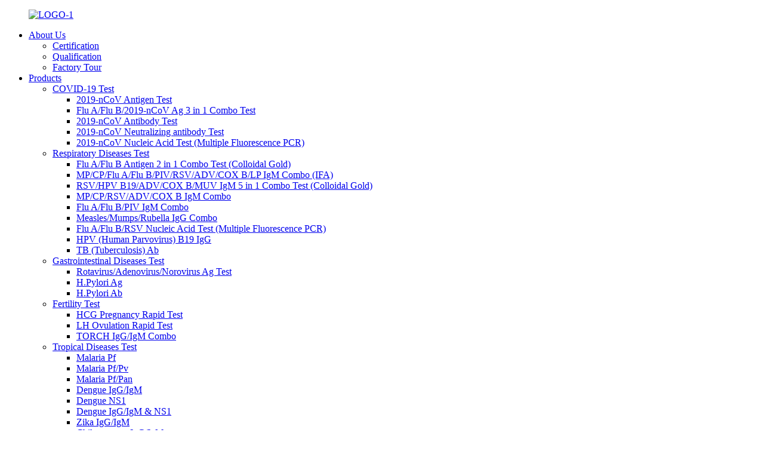

--- FILE ---
content_type: text/html
request_url: http://be.innovitaivd.com/hpv-human-parvovirus-b19-igg-product/
body_size: 12134
content:
<!DOCTYPE html>
<html dir="ltr" lang="en">
<head>
<meta http-equiv="Content-Type" content="text/html; charset=UTF-8" />
<!-- Google Tag Manager -->
<script>(function(w,d,s,l,i){w[l]=w[l]||[];w[l].push({'gtm.start':
new Date().getTime(),event:'gtm.js'});var f=d.getElementsByTagName(s)[0],
j=d.createElement(s),dl=l!='dataLayer'?'&l='+l:'';j.async=true;j.src=
'https://www.googletagmanager.com/gtm.js?id='+i+dl;f.parentNode.insertBefore(j,f);
})(window,document,'script','dataLayer','GTM-MWF9BF3');</script>
<!-- End Google Tag Manager -->
<title>Wholesale HPV (Human Parvovirus) B19 IgG Manufacturer and Supplier | Innovita</title>
<meta property="fb:app_id" content="966242223397117" />
<meta name="viewport" content="width=device-width,initial-scale=1,minimum-scale=1,maximum-scale=1,user-scalable=no">
<link rel="apple-touch-icon-precomposed" href="">
<meta name="format-detection" content="telephone=no">
<meta name="apple-mobile-web-app-capable" content="yes">
<script src="https://cdn.globalso.com/lite-yt-embed.js"></script>
<link href="https://cdn.globalso.com/lite-yt-embed.css" rel="stylesheet" onload="this.onload=null;this.rel='stylesheet'">
<meta name="apple-mobile-web-app-status-bar-style" content="black">
<meta property="og:url" content="https://www.innovitaivd.com/hpv-human-parvovirus-b19-igg-product/"/>
<meta property="og:title" content="Wholesale HPV (Human Parvovirus) B19 IgG Manufacturer and Supplier | Innovita" />
<meta property="og:description" content=""/>
<meta property="og:type" content="product"/>
<meta property="og:image" content="//cdn.globalso.com/innovitaivd/HPV-B19-1.jpg"/>
<meta property="og:site_name" content="https://www.innovitaivd.com/"/>
<link href="//cdn.globalso.com/innovitaivd/style/global/style.css" rel="stylesheet" onload="this.onload=null;this.rel='stylesheet'">
<link href="//cdn.globalso.com/innovitaivd/style/public/public.css" rel="stylesheet" onload="this.onload=null;this.rel='stylesheet'">
<link rel="shortcut icon" href="//cdn.globalso.com/innovitaivd/LOGO1.png" />
<meta name="author" content="gd-admin"/>
<meta name="keywords" itemprop="keywords" content="respiratory diseases test" />

</head>
<body>
<!-- Google Tag Manager (noscript) -->
<noscript><iframe src="https://www.googletagmanager.com/ns.html?id=GTM-MWF9BF3"
height="0" width="0" style="display:none;visibility:hidden"></iframe></noscript>
<!-- End Google Tag Manager (noscript) -->
<div class="container">
    <!-- web_head start -->
      <header class=" web_head">
    <div class="head_layout">
      <div class="layout">
        <figure class="logo"> <a href="https://www.innovitaivd.com/">			<img src="//cdn.globalso.com/innovitaivd/LOGO-12.png" alt="LOGO-1">
				</a></figure>
        <nav class="nav_wrap">
          <ul class="head_nav">
           <li><a href="https://www.innovitaivd.com/about-us/">About Us</a>
<ul class="sub-menu">
	<li><a href="https://www.innovitaivd.com/certification/">Certification</a></li>
	<li><a href="https://www.innovitaivd.com/qualification/">Qualification</a></li>
	<li><a href="https://www.innovitaivd.com/factory-tour/">Factory Tour</a></li>
</ul>
</li>
<li class="current-post-ancestor current-menu-ancestor"><a href="https://www.innovitaivd.com/products/">Products</a>
<ul class="sub-menu">
	<li><a href="https://www.innovitaivd.com/covid-19-test/">COVID-19 Test</a>
	<ul class="sub-menu">
		<li><a href="https://www.innovitaivd.com/2019-ncov-ag-test-latex-chromatography-assay/">2019-nCoV Antigen Test</a></li>
		<li><a href="https://www.innovitaivd.com/flu-aflu-b2019-ncov-ag-3-in-1-combo-test/">Flu A/Flu B/2019-nCoV Ag 3 in 1 Combo Test</a></li>
		<li><a href="https://www.innovitaivd.com/2019-ncov-igmigg-test-colloidal-gold/">2019-nCoV Antibody Test</a></li>
		<li><a href="https://www.innovitaivd.com/2019-ncov-neutralizing-antibody-test/">2019-nCoV Neutralizing antibody Test</a></li>
		<li><a href="https://www.innovitaivd.com/2019-ncov-nucleic-acid-test-multiple-fluorescence-pcr/">2019-nCoV Nucleic Acid Test (Multiple Fluorescence PCR)</a></li>
	</ul>
</li>
	<li class="current-post-ancestor current-menu-ancestor current-menu-parent"><a href="https://www.innovitaivd.com/respiratory-diseases-test/">Respiratory Diseases Test</a>
	<ul class="sub-menu">
		<li><a href="https://www.innovitaivd.com/flu-aflu-b-antigen-2-in-1-combo-test-colloidal-gold-product/">Flu A/Flu B Antigen 2 in 1 Combo Test (Colloidal Gold)</a></li>
		<li><a href="https://www.innovitaivd.com/mpcpflu-aflu-bpivrsvadvcox-blp-igm-combo-ifa-product/">MP/CP/Flu A/Flu B/PIV/RSV/ADV/COX B/LP IgM Combo (IFA)</a></li>
		<li><a href="https://www.innovitaivd.com/rsvhpv-b19advcox-bmuv-igm-5-in-1-combo-test-colloidal-gold-product/">RSV/HPV B19/ADV/COX B/MUV IgM 5 in 1 Combo Test (Colloidal Gold)</a></li>
		<li><a href="https://www.innovitaivd.com/mpcprsvadvcox-b-igm-combo-product/">MP/CP/RSV/ADV/COX B IgM Combo</a></li>
		<li><a href="https://www.innovitaivd.com/flu-aflu-bpiv-igm-combo-product/">Flu A/Flu B/PIV IgM Combo</a></li>
		<li><a href="https://www.innovitaivd.com/measlesmumpsrubella-igg-combo-product/">Measles/Mumps/Rubella IgG Combo</a></li>
		<li><a href="https://www.innovitaivd.com/flu-aflu-brsv-nucleic-acid-test-multiple-fluorescence-pcr-product/">Flu A/Flu B/RSV Nucleic Acid Test (Multiple Fluorescence PCR)</a></li>
		<li class="nav-current"><a href="https://www.innovitaivd.com/hpv-human-parvovirus-b19-igg-product/">HPV (Human Parvovirus) B19 IgG</a></li>
		<li><a href="https://www.innovitaivd.com/tb-tuberculosis-ab-product/">TB (Tuberculosis) Ab</a></li>
	</ul>
</li>
	<li><a href="https://www.innovitaivd.com/gastrointestinal-diseases-test/">Gastrointestinal Diseases Test</a>
	<ul class="sub-menu">
		<li><a href="https://www.innovitaivd.com/rv-adv-nv-ag-product/">Rotavirus/Adenovirus/Norovirus Ag Test</a></li>
		<li><a href="https://www.innovitaivd.com/h-pylori-ag-product/">H.Pylori Ag</a></li>
		<li><a href="https://www.innovitaivd.com/h-pylori-ab-product/">H.Pylori Ab</a></li>
	</ul>
</li>
	<li><a href="https://www.innovitaivd.com/fertility-test-products/">Fertility Test</a>
	<ul class="sub-menu">
		<li><a href="https://www.innovitaivd.com/hcg-pregnancy-rapid-test-product/">HCG Pregnancy Rapid Test</a></li>
		<li><a href="https://www.innovitaivd.com/lh-ovulation-rapid-test-product/">LH Ovulation Rapid Test</a></li>
		<li><a href="https://www.innovitaivd.com/torch-iggigm-combo-product/">TORCH IgG/IgM Combo</a></li>
	</ul>
</li>
	<li><a href="https://www.innovitaivd.com/tropical-diseases-test/">Tropical Diseases Test</a>
	<ul class="sub-menu">
		<li><a href="https://www.innovitaivd.com/malaria-pf-product/">Malaria Pf</a></li>
		<li><a href="https://www.innovitaivd.com/malaria-pfpv-product/">Malaria Pf/Pv</a></li>
		<li><a href="https://www.innovitaivd.com/malaria-pfpan-product/">Malaria Pf/Pan</a></li>
		<li><a href="https://www.innovitaivd.com/dengue-iggigm-product/">Dengue IgG/IgM</a></li>
		<li><a href="https://www.innovitaivd.com/dengue-ns1-product/">Dengue NS1</a></li>
		<li><a href="https://www.innovitaivd.com/dengue-iggigm-ns1-product/">Dengue IgG/IgM &#038; NS1</a></li>
		<li><a href="https://www.innovitaivd.com/zika-iggigm-product/">Zika IgG/IgM</a></li>
		<li><a href="https://www.innovitaivd.com/chikungunya-iggigm-product/">Chikungunya IgG/IgM</a></li>
	</ul>
</li>
	<li><a href="https://www.innovitaivd.com/hepatitis-test-products/">Hepatitis Test</a>
	<ul class="sub-menu">
		<li><a href="https://www.innovitaivd.com/hav-igm-product/">HAV IgM</a></li>
		<li><a href="https://www.innovitaivd.com/hev-igm-product/">HEV IgM</a></li>
	</ul>
</li>
</ul>
</li>
<li><a href="/news/">News</a>
<ul class="sub-menu">
	<li><a href="https://www.innovitaivd.com/news_catalog/company-news/">Company News</a></li>
	<li><a href="https://www.innovitaivd.com/news_catalog/ivd-trends/">IVD Industry Trends</a></li>
</ul>
</li>
<li><a>Support</a>
<ul class="sub-menu">
	<li><a href="https://www.innovitaivd.com/faqs/">FAQs</a></li>
	<li><a href="https://www.innovitaivd.com/document/">Document</a></li>
	<li><a href="https://www.innovitaivd.com/software/">Software</a></li>
</ul>
</li>
<li><a href="https://www.innovitaivd.com/3d-factory-view/">3D Factory View</a></li>
<li><a href="https://www.innovitaivd.com/contact-us/">Contact Us</a></li>
          </ul>
          <div id="btn-search" class="btn--search"></div>
          <!--change-language-->
          <div class="change-language ensemble">
  <div class="change-language-info">
    <div class="change-language-title medium-title">
       <div class="language-flag language-flag-en"><a href="https://www.innovitaivd.com/"><b class="country-flag"></b><span>English</span> </a></div>
       <b class="language-icon"></b> 
    </div>
	<div class="change-language-cont sub-content">
        <div class="empty"></div>
    </div>
  </div>
</div>
<!--theme260--> 
          <!--change-language theme436--> 
        </nav>
      </div>
    </div>
  </header>
    <!--// web_head end --> <!-- sys_sub_head -->
 <section class="sys_sub_head">
    <div class="head_bn_item"><img src="//cdn.globalso.com/innovitaivd/inquirybg.jpg" alt="banner"></div>
    <section class="path_bar">
	 <section class="layout">
       <h1 class="pagnation_title">Products</h1>
      <ul>
      <li> <a itemprop="breadcrumb" href="https://www.innovitaivd.com/">Home</a></li><li> <a itemprop="breadcrumb" href="https://www.innovitaivd.com/products/" title="Products">Products</a> </li><li> <a itemprop="breadcrumb" href="https://www.innovitaivd.com/respiratory-diseases-test/" title="Respiratory Diseases Test">Respiratory Diseases Test</a> </li></li>
      </ul>
    </section>
  </section>
  </section>
   <!-- page-layout start -->
 <section class="web_main page_main ">
  <div class="layout product_layout"> 
        <aside class="aside">
  <section class="aside-wrap">
    <section class="side-widget">
    <div class="side-tit-bar">
        <h2 class="side-tit">Categories</h2>
    </div>
    <ul class="side-cate">
      <li><a href="https://www.innovitaivd.com/covid-19-test/">COVID-19 Test</a>
<ul class="sub-menu">
	<li><a href="https://www.innovitaivd.com/2019-ncov-igmigg-test-colloidal-gold/">2019-nCoV Antibody Test</a></li>
	<li><a href="https://www.innovitaivd.com/2019-ncov-ag-test-latex-chromatography-assay/">2019-nCoV Antigen Test</a></li>
	<li><a href="https://www.innovitaivd.com/2019-ncov-neutralizing-antibody-test/">2019-nCoV Neutralizing antibody Test</a></li>
	<li><a href="https://www.innovitaivd.com/2019-ncov-nucleic-acid-test-multiple-fluorescence-pcr/">2019-nCoV Nucleic Acid Test (Multiple Fluorescence PCR)</a></li>
	<li><a href="https://www.innovitaivd.com/flu-aflu-b2019-ncov-ag-3-in-1-combo-test/">Flu A/Flu B/2019-nCoV Ag 3 in 1 Combo Test</a></li>
</ul>
</li>
<li class="current-post-ancestor current-menu-ancestor current-menu-parent"><a href="https://www.innovitaivd.com/respiratory-diseases-test/">Respiratory Diseases Test</a>
<ul class="sub-menu">
	<li><a href="https://www.innovitaivd.com/flu-aflu-b-antigen-2-in-1-combo-test-colloidal-gold-product/">Flu A/Flu B Antigen 2 in 1 Combo Test (Colloidal Gold)</a></li>
	<li><a href="https://www.innovitaivd.com/mpcpflu-aflu-bpivrsvadvcox-blp-igm-combo-ifa-product/">MP/CP/Flu A/Flu B/PIV/RSV/ADV/COX B/LP IgM Combo (IFA)</a></li>
	<li><a href="https://www.innovitaivd.com/rsvhpv-b19advcox-bmuv-igm-5-in-1-combo-test-colloidal-gold-product/">RSV/HPV B19/ADV/COX B/MUV IgM 5 in 1 Combo Test (Colloidal Gold)</a></li>
	<li><a href="https://www.innovitaivd.com/mpcprsvadvcox-b-igm-combo-product/">MP/CP/RSV/ADV/COX B IgM Combo</a></li>
	<li><a href="https://www.innovitaivd.com/flu-aflu-bpiv-igm-combo-product/">Flu A/Flu B/PIV IgM Combo</a></li>
	<li><a href="https://www.innovitaivd.com/flu-aflu-brsv-nucleic-acid-test-multiple-fluorescence-pcr-product/">Flu A/Flu B/RSV Nucleic Acid Test (Multiple Fluorescence PCR)</a></li>
	<li><a href="https://www.innovitaivd.com/measlesmumpsrubella-igg-combo-product/">Measles/Mumps/Rubella IgG Combo</a></li>
	<li><a href="https://www.innovitaivd.com/tb-tuberculosis-ab-product/">TB (Tuberculosis) Ab</a></li>
	<li class="nav-current"><a href="https://www.innovitaivd.com/hpv-human-parvovirus-b19-igg-product/">HPV (Human Parvovirus) B19 IgG</a></li>
</ul>
</li>
<li><a href="https://www.innovitaivd.com/gastrointestinal-diseases-test/">Gastrointestinal Diseases Test</a>
<ul class="sub-menu">
	<li><a href="https://www.innovitaivd.com/rv-adv-nv-ag-product/">Rotavirus/Adenovirus/Norovirus Ag Test</a></li>
	<li><a href="https://www.innovitaivd.com/h-pylori-ag-product/">H.Pylori Ag</a></li>
	<li><a href="https://www.innovitaivd.com/h-pylori-ab-product/">H.Pylori Ab</a></li>
</ul>
</li>
<li><a href="https://www.innovitaivd.com/fertility-test-products/">Fertility Test</a>
<ul class="sub-menu">
	<li><a href="https://www.innovitaivd.com/hcg-pregnancy-rapid-test-product/">HCG Pregnancy Rapid Test</a></li>
	<li><a href="https://www.innovitaivd.com/lh-ovulation-rapid-test-product/">LH Ovulation Rapid Test</a></li>
	<li><a href="https://www.innovitaivd.com/torch-iggigm-combo-product/">TORCH IgG/IgM Combo Test</a></li>
</ul>
</li>
<li><a href="https://www.innovitaivd.com/tropical-diseases-test/">Tropical Diseases Test</a>
<ul class="sub-menu">
	<li><a href="https://www.innovitaivd.com/malaria-pf-product/">Malaria Pf</a></li>
	<li><a href="https://www.innovitaivd.com/malaria-pfpv-product/">Malaria Pf/Pv</a></li>
	<li><a href="https://www.innovitaivd.com/malaria-pfpan-product/">Malaria Pf/Pan</a></li>
	<li><a href="https://www.innovitaivd.com/dengue-iggigm-product/">Dengue IgG/IgM</a></li>
	<li><a href="https://www.innovitaivd.com/dengue-ns1-product/">Dengue NS1</a></li>
	<li><a href="https://www.innovitaivd.com/dengue-iggigm-ns1-product/">Dengue IgG/IgM &#038; NS1</a></li>
	<li><a href="https://www.innovitaivd.com/zika-iggigm-product/">Zika IgG/IgM</a></li>
	<li><a href="https://www.innovitaivd.com/chikungunya-iggigm-product/">Chikungunya IgG/IgM</a></li>
</ul>
</li>
<li><a href="https://www.innovitaivd.com/hepatitis-test-products/">Hepatitis Test</a>
<ul class="sub-menu">
	<li><a href="https://www.innovitaivd.com/hav-igm-product/">HAV IgM</a></li>
	<li><a href="https://www.innovitaivd.com/hev-igm-product/">HEV IgM</a></li>
</ul>
</li>
    </ul>
  </section>
  <div class="side-widget">
	 <div class="side-product-items">
              <div class="items_content">
               <div class="side_slider">
                    <ul class="swiper-wrapper">
				                   <li class="swiper-slide gm-sep side_product_item">
                    <figure > <a href="https://www.innovitaivd.com/rv-adv-nv-ag-product/" class="item-img"><img src="//cdn.globalso.com/innovitaivd/包装-600PX-300x300.jpg" alt="Rotavirus/Adenovirus/Norovirus Ag Test"></a>
                      <figcaption>
                        <h3 class="item_title"><a href="https://www.innovitaivd.com/rv-adv-nv-ag-product/">Rotavirus/Adenovirus/Norovi...</a></h3>
                       </figcaption>
                    </figure>
					</li>
					                   <li class="swiper-slide gm-sep side_product_item">
                    <figure > <a href="https://www.innovitaivd.com/flu-aflu-b2019-ncov-ag-3-in-1-combo-test-product/" class="item-img"><img src="//cdn.globalso.com/innovitaivd/IMG_0045-300x300.jpg" alt="Flu A/Flu B/2019-nCoV Ag 3 in 1 Combo Test"></a>
                      <figcaption>
                        <h3 class="item_title"><a href="https://www.innovitaivd.com/flu-aflu-b2019-ncov-ag-3-in-1-combo-test-product/">Flu A/Flu B/2019-nCoV Ag 3 ...</a></h3>
                       </figcaption>
                    </figure>
					</li>
					                   <li class="swiper-slide gm-sep side_product_item">
                    <figure > <a href="https://www.innovitaivd.com/2019-ncov-neutralizing-antibody-test-quantum-dot-immunofluorescence-chromatography-product/" class="item-img"><img src="//cdn.globalso.com/innovitaivd/20275660001-300x300.jpg" alt="2019-nCoV Neutralizing Antibody Test （QDIC）"></a>
                      <figcaption>
                        <h3 class="item_title"><a href="https://www.innovitaivd.com/2019-ncov-neutralizing-antibody-test-quantum-dot-immunofluorescence-chromatography-product/">2019-nCoV Neutralizing Anti...</a></h3>
                       </figcaption>
                    </figure>
					</li>
					                   <li class="swiper-slide gm-sep side_product_item">
                    <figure > <a href="https://www.innovitaivd.com/2019-ncov-ag-test-latex-chromatography-assay-self-test-saliva-product/" class="item-img"><img src="//cdn.globalso.com/innovitaivd/20261690001-300x300.jpg" alt="2019-nCoV Ag Test (Latex Chromatography Assay) ..."></a>
                      <figcaption>
                        <h3 class="item_title"><a href="https://www.innovitaivd.com/2019-ncov-ag-test-latex-chromatography-assay-self-test-saliva-product/">2019-nCoV Ag Test (Latex Ch...</a></h3>
                       </figcaption>
                    </figure>
					</li>
					                   <li class="swiper-slide gm-sep side_product_item">
                    <figure > <a href="https://www.innovitaivd.com/2019-ncov-ag-test-latex-chromatography-assay-self-test-anterior-nasal-swab-product/" class="item-img"><img src="//cdn.globalso.com/innovitaivd/20325750001-300x300.jpg" alt="2019-nCoV Ag Test (Latex Chromatography Assay) ..."></a>
                      <figcaption>
                        <h3 class="item_title"><a href="https://www.innovitaivd.com/2019-ncov-ag-test-latex-chromatography-assay-self-test-anterior-nasal-swab-product/">2019-nCoV Ag Test (Latex Ch...</a></h3>
                       </figcaption>
                    </figure>
					</li>
					                </ul>
				 </div>
                <div class="btn-prev"></div>
                <div class="btn-next"></div>
              </div>
            </div>
   </div>
   
      </section>
</aside>    <section class="main">
       <!-- product info -->

      <section class="product-intro">
	   <h2 class="page_title">HPV (Human Parvovirus) B19 IgG</h2> 
        <div class="product-view" > 
          <!-- Piliang S-->
                    <!-- Piliang E-->
                    <div class="product-image"> <a class="cloud-zoom" id="zoom1" data-zoom="adjustX:0, adjustY:0" href="//cdn.globalso.com/innovitaivd/HPV-B19-1.jpg"> <img src="//cdn.globalso.com/innovitaivd/HPV-B19-1.jpg" itemprop="image" title="" alt="HPV (Human Parvovirus) B19 IgG Featured Image" style="width:100%" /></a> </div>
                    <div class="image-additional-wrap">
            <div class="image-additional">
              <ul class="swiper-wrapper">
                                <li class="swiper-slide image-item current"> <a class="cloud-zoom-gallery item"  href="//cdn.globalso.com/innovitaivd/HPV-B19-1.jpg" data-zoom="useZoom:zoom1, smallImage://cdn.globalso.com/innovitaivd/HPV-B19-1.jpg" title=""><img src="//cdn.globalso.com/innovitaivd/HPV-B19-1-300x300.jpg" alt="HPV (Human Parvovirus) B19 IgG" /></a> </li>
                              </ul>
              <div class="swiper-pagination swiper-pagination-white"></div>
            </div>
            <div class="swiper-button-next swiper-button-white"></div>
            <div class="swiper-button-prev swiper-button-white"></div>
          </div>
        </div>
        <section class="product-summary">
		 	
          <div class="product-meta">
            <h3>Short Description:</h3>
            <div><p>The kit is a rapid chromatographic immunoassay for the qualitative detection of IgM antibodies against Human parvovirus B19 (HPV B19) in human serum/plasma to aid in the diagnosis of HPV B19.</p>
</div>
            <br />
                                  </div>
          <div class="product-btn-wrap"> <a href="javascript:" onclick="showMsgPop();" class="email">Send email to us</a>  </div>
        
        </section>
      </section>
      <section class="tab-content-wrap product-detail">
        <div class="tab-title-bar detail-tabs">
          <h2 class="tab-title title current"><span>Product Detail</span></h2>

                                        <h2 class="tab-title title"><span>Product Tags</span></h2>
                  </div>
        <section class="tab-panel-wrap">
          <section class="tab-panel disabled entry">
            <section class="tab-panel-content">
                                          <!--<div id="downaspdf">
                    <a title="Download this Product as PDF" href="/downloadpdf.php?id=5959" rel="external nofollow"><span>Download as PDF</span></a>
                </div>-->                            <div class="clear"></div>
                                                        <hr>
              <li><b>Previous:</b>
                <a href="https://www.innovitaivd.com/tb-tuberculosis-ab-product/" rel="prev">TB (Tuberculosis) Ab</a>              </li>
              <li><b>Next:</b>
                <a href="https://www.innovitaivd.com/h-pylori-ag-product/" rel="next">H.Pylori Ag</a>              </li>
              <hr>
                          </section>
          </section>

                                        <section class="tab-panel disabled entry">
            <section class="tab-panel-content">
                          </section>
          </section>
                  </section>
      </section>
          <!-- inquiry form -->
        <div class="inquiry-form-wrap">
         <script type="text/javascript" src="//www.globalso.site/form.js"></script>
          <div class="ad_prompt">Write your message here and send it to us</div>
        </div>
 
  <div class="goods-may-like">
        <div class="index_title_bar">
        <h2 class="good_title">Product <span>categories</span></h2>
      </div>
         <div class="layer-bd">
        
             
            <div class="swiper-slider">
        <ul class="swiper-wrapper">
                              <li class="swiper-slide product_item">
            <figure> <span class="item_img"> <img src="//cdn.globalso.com/innovitaivd/FluAB-1-300x300.jpg" alt="Flu A/Flu B Antigen 2 in 1 Combo Test (Colloidal Gold)"><a href="https://www.innovitaivd.com/flu-aflu-b-antigen-2-in-1-combo-test-colloidal-gold-product/" title="Flu A/Flu B Antigen 2 in 1 Combo Test (Colloidal Gold)"></a> </span>
              <figcaption>
                <h3 class="item_title"><a href="https://www.innovitaivd.com/flu-aflu-b-antigen-2-in-1-combo-test-colloidal-gold-product/" title="Flu A/Flu B Antigen 2 in 1 Combo Test (Colloidal Gold)">Flu A/Flu B Antigen 2 in 1 Combo Test (Colloida...</a></h3>
              </figcaption>
            </figure>
          </li>
                    <li class="swiper-slide product_item">
            <figure> <span class="item_img"> <img src="//cdn.globalso.com/innovitaivd/FluA-FluB-PIV-1-300x300.jpg" alt="Flu A/Flu B/PIV IgM Combo"><a href="https://www.innovitaivd.com/flu-aflu-bpiv-igm-combo-product/" title="Flu A/Flu B/PIV IgM Combo"></a> </span>
              <figcaption>
                <h3 class="item_title"><a href="https://www.innovitaivd.com/flu-aflu-bpiv-igm-combo-product/" title="Flu A/Flu B/PIV IgM Combo">Flu A/Flu B/PIV IgM Combo</a></h3>
              </figcaption>
            </figure>
          </li>
                    <li class="swiper-slide product_item">
            <figure> <span class="item_img"> <img src="//cdn.globalso.com/innovitaivd/MP-CP-RSV-ADV-COXB-IgM-5-in-1-300x300.jpg" alt="MP/CP/RSV/ADV/COX B IgM Combo"><a href="https://www.innovitaivd.com/mpcprsvadvcox-b-igm-combo-product/" title="MP/CP/RSV/ADV/COX B IgM Combo"></a> </span>
              <figcaption>
                <h3 class="item_title"><a href="https://www.innovitaivd.com/mpcprsvadvcox-b-igm-combo-product/" title="MP/CP/RSV/ADV/COX B IgM Combo">MP/CP/RSV/ADV/COX B IgM Combo</a></h3>
              </figcaption>
            </figure>
          </li>
                    <li class="swiper-slide product_item">
            <figure> <span class="item_img"> <img src="" alt="Flu A/Flu B/RSV Nucleic Acid Test (Multiple Fluorescence PCR)"><a href="https://www.innovitaivd.com/flu-aflu-brsv-nucleic-acid-test-multiple-fluorescence-pcr-product/" title="Flu A/Flu B/RSV Nucleic Acid Test (Multiple Fluorescence PCR)"></a> </span>
              <figcaption>
                <h3 class="item_title"><a href="https://www.innovitaivd.com/flu-aflu-brsv-nucleic-acid-test-multiple-fluorescence-pcr-product/" title="Flu A/Flu B/RSV Nucleic Acid Test (Multiple Fluorescence PCR)">Flu A/Flu B/RSV Nucleic Acid Test (Multiple Flu...</a></h3>
              </figcaption>
            </figure>
          </li>
                    <li class="swiper-slide product_item">
            <figure> <span class="item_img"> <img src="//cdn.globalso.com/innovitaivd/20546910001-300x300.jpg" alt="MP/CP/Flu A/Flu B/PIV/RSV/ADV/COX B/LP IgM Combo (IFA)"><a href="https://www.innovitaivd.com/mpcpflu-aflu-bpivrsvadvcox-blp-igm-combo-ifa-product/" title="MP/CP/Flu A/Flu B/PIV/RSV/ADV/COX B/LP IgM Combo (IFA)"></a> </span>
              <figcaption>
                <h3 class="item_title"><a href="https://www.innovitaivd.com/mpcpflu-aflu-bpivrsvadvcox-blp-igm-combo-ifa-product/" title="MP/CP/Flu A/Flu B/PIV/RSV/ADV/COX B/LP IgM Combo (IFA)">MP/CP/Flu A/Flu B/PIV/RSV/ADV/COX B/LP IgM Comb...</a></h3>
              </figcaption>
            </figure>
          </li>
                    <li class="swiper-slide product_item">
            <figure> <span class="item_img"> <img src="//cdn.globalso.com/innovitaivd/Measles-Rubella-Mumps-Virus-IgG-300x300.jpg" alt="Measles/Mumps/Rubella IgG Combo"><a href="https://www.innovitaivd.com/measlesmumpsrubella-igg-combo-product/" title="Measles/Mumps/Rubella IgG Combo"></a> </span>
              <figcaption>
                <h3 class="item_title"><a href="https://www.innovitaivd.com/measlesmumpsrubella-igg-combo-product/" title="Measles/Mumps/Rubella IgG Combo">Measles/Mumps/Rubella IgG Combo</a></h3>
              </figcaption>
            </figure>
          </li>
                            </ul>
        </div>
       <div class="swiper-control">
                <div class="swiper-buttons">
                  <span class="swiper-button-prev"></span>
                  <span class="swiper-button-next"></span>
                </div>
                <div class="swiper-pagination"></div>
              </div>
            </div>
 
        </div>
	
 
 
	   </section>
      </div>
    </section>
	
	 
	
<div class="clear"></div>
 <!-- web_footer start -->
     <footer class="web_footer">
    <section class="layout">
      <div class="foor_service">
        <div class="foot_item foot_inquiry wow fadeInLeftA" data-wow-delay=".7s" data-wow-duration=".8s">
          <figure class="logo"> <a href="https://www.innovitaivd.com/">			<img src="//cdn.globalso.com/innovitaivd/LOGO-12.png" alt="LOGO-1" style="width:60%">
				</a></figure>
          <p class="foot_text">INNOVITA is a leading manufacturer of diagnostic solutions for healthcare, striving for a more efficient healthcare system to enhance the health and well-being of people all over the world.</p>
          <a href="javascript:" class="inquiry_btn">inquiry now</a>
        </div>
        <div class="foot_item foot_company_info wow fadeInLeftA" data-wow-delay=".7s" data-wow-duration=".8s">
          <!--<h2 class="fot_tit">USEFULL LINKS</h2>-->
          <div class="foot_cont">
            <ul class="foot_nav">
            <li><a href="https://www.innovitaivd.com/about-us/">About Us</a></li>
<li><a href="https://www.innovitaivd.com/factory-tour/">Factory Tour</a></li>
<li><a href="https://www.innovitaivd.com/faqs/">FAQs</a></li>
<li><a href="https://www.innovitaivd.com/certification/">Certification</a></li>
<li><a href="https://www.innovitaivd.com/qualification/">Qualification</a></li>
            </ul>
            <ul class="foot_sns">
         		<li><a target="_blank" href="https://www.youtube.com/channel/UCCTJaLXQPZYB7d8l_aoIAjg"><img src="//cdn.globalso.com/innovitaivd/sns041.png" alt="sns04"></a></li>
			<li><a target="_blank" href="https://www.facebook.com/Innovita.bio"><img src="//cdn.globalso.com/innovitaivd/sns011.png" alt="sns01"></a></li>
			<li><a target="_blank" href="https://twitter.com/Innovita_Bio"><img src="//cdn.globalso.com/innovitaivd/twitter1.png" alt="twitter"></a></li>
			<li><a target="_blank" href="https://www.linkedin.com/company/innovita-ivd"><img src="//cdn.globalso.com/innovitaivd/linkedin-2.png" alt="linkedin-2"></a></li>
	          </ul>
          </div>
        </div>
        <div class="foot_item foot_contact_item wow fadeInLeftA" data-wow-delay=".9s" data-wow-duration=".8s">
          <h2 class="fot_tit">contact us</h2>
          <div class="foot_cont">
            <ul class="foot_contact">
              <li class="foot_address"><p><strong><span style="font-size: large;">INNOVITA BIOLOGICAL TECHNOLOGY CO., LTD</span></strong></p>
<p><strong>Head Office (Beijing): </strong></p>
<p>Block 6, Courtyard No. 1, Haiying Road, Fengtai District, Beijing, China 100070</p>
<p><strong>Branch (Tangshan): </strong></p>
<p>No. 699, Juxin Street, High-Tech Industrial Development Zone, Qian’an, Hebei, China 064400</p>
</li>              <li class="foot_phone"><a href="tel:<p>Tel: +86 10 83681277</p>
<p>Fax: +86 10 83682966</p>
"><p>Tel: +86 10 83681277</p>
<p>Fax: +86 10 83682966</p>
</a></li>              <li class="foot_email"><a href="mailto:global@innovita.com.cn">global@innovita.com.cn</a></li>            </ul>
         </div>
        </div>
      </div>
	  <div class="copyright wow fadeInLeftA" data-wow-delay="1.2s" data-wow-duration=".8s">
								© Copyright - 2010-2022 : All Rights Reserved. 				<script type="text/javascript" src="//www.globalso.site/livechat.js"></script><a >Hot Products</a> - <a href="/sitemap.xml">Sitemap</a> 
<!--<br><a href='https://www.innovitaivd.com/parainfluenza-virus-type-2/' title='Parainfluenza Virus Type 2'>Parainfluenza Virus Type 2</a>, 
<a href='https://www.innovitaivd.com/covid-19-nucleic-acid-test/' title='covid-19 Nucleic Acid Test'>covid-19 Nucleic Acid Test</a>, 
<a href='https://www.innovitaivd.com/covid-19-antibody-test/' title='covid-19 antibody Test'>covid-19 antibody Test</a>, 
<a href='https://www.innovitaivd.com/malaria-pfpv/' title='Malaria Pf/Pv'>Malaria Pf/Pv</a>, 
<a href='https://www.innovitaivd.com/abuse-test-kits/' title='Abuse Test Kits'>Abuse Test Kits</a>, 
<a href='https://www.innovitaivd.com/mumps/' title='Mumps'>Mumps</a>, -->
	</div>
   </section>
  </footer>
    <!--// web_footer end -->
   </div>
   <!--// container end -->
<aside class="scrollsidebar" id="scrollsidebar">
  <div class="side_content">
    <div class="side_list">
      <header class="hd"><img src="//cdn.globalso.com/title_pic.png" alt="Online Inuiry"/></header>
      <div class="cont">
        <li><a class="email" href="javascript:" onclick="showMsgPop();">Send Email</a></li>
         <li><a class="whatsapp" href="https://wa.me/008613521171815" >WhatsApp</a></li>
        
                                      </div>
                  <div class="side_title"><a  class="close_btn"><span>x</span></a></div>
    </div>
  </div>
  <div class="show_btn"></div>
</aside>
<div class="inquiry-pop-bd">
  <div class="inquiry-pop"> <i class="ico-close-pop" onClick="hideMsgPop();"></i> 
   <script type="text/javascript" src="//www.globalso.site/form.js"></script>
  </div>
</div>
 
 <div class="web-search"> <b id="btn-search-close" class="btn--search-close"></b>
  <div style=" width:100%">
    <div class="head-search">
     <form action="/search.php" method="get">
        <input class="search-ipt" name="s" placeholder="Start Typing..." />
		<input type="hidden" name="cat" value="490"/>
        <input class="search-btn" type="submit" />
        <span class="search-attr">Hit enter to search or ESC to close</span>
      </form>
    </div>
  </div>
</div>
<script type="text/javascript" src="//cdn.globalso.com/innovitaivd/style/global/js/jquery.min.js"></script> 
<script type="text/javascript" src="//cdn.globalso.com/innovitaivd/style/global/js/common.js"></script>
<script type="text/javascript" src="//cdn.globalso.com/innovitaivd/style/public/public.js"></script> 
<!--[if lt IE 9]>
<script src="//cdn.globalso.com/innovitaivd/style/global/js/html5.js"></script>
<![endif]-->
<script>
function getCookie(name) {
    var arg = name + "=";
    var alen = arg.length;
    var clen = document.cookie.length;
    var i = 0;
    while (i < clen) {
        var j = i + alen;
        if (document.cookie.substring(i, j) == arg) return getCookieVal(j);
        i = document.cookie.indexOf(" ", i) + 1;
        if (i == 0) break;
    }
    return null;
}
function setCookie(name, value) {
    var expDate = new Date();
    var argv = setCookie.arguments;
    var argc = setCookie.arguments.length;
    var expires = (argc > 2) ? argv[2] : null;
    var path = (argc > 3) ? argv[3] : null;
    var domain = (argc > 4) ? argv[4] : null;
    var secure = (argc > 5) ? argv[5] : false;
    if (expires != null) {
        expDate.setTime(expDate.getTime() + expires);
    }
    document.cookie = name + "=" + escape(value) + ((expires == null) ? "": ("; expires=" + expDate.toUTCString())) + ((path == null) ? "": ("; path=" + path)) + ((domain == null) ? "": ("; domain=" + domain)) + ((secure == true) ? "; secure": "");
}
function getCookieVal(offset) {
    var endstr = document.cookie.indexOf(";", offset);
    if (endstr == -1) endstr = document.cookie.length;
    return unescape(document.cookie.substring(offset, endstr));
}
var firstshow = 0;
var cfstatshowcookie = getCookie('easyiit_stats');
if (cfstatshowcookie != 1) {
    a = new Date();
    h = a.getHours();
    m = a.getMinutes();
    s = a.getSeconds();
    sparetime = 1000 * 60 * 60 * 24 * 1 - (h * 3600 + m * 60 + s) * 1000 - 1;
    setCookie('easyiit_stats', 1, sparetime, '/');
    firstshow = 1;
}
if (!navigator.cookieEnabled) {
    firstshow = 0;
}
var referrer = escape(document.referrer);
var currweb = escape(location.href);
var screenwidth = screen.width;
var screenheight = screen.height;
var screencolordepth = screen.colorDepth;
$(function($){
   $.get("https://www.innovitaivd.com/statistic.php", { action:'stats_init', assort:0, referrer:referrer, currweb:currweb , firstshow:firstshow ,screenwidth:screenwidth, screenheight: screenheight, screencolordepth: screencolordepth, ranstr: Math.random()},function(data){}, "json");
			
});
</script>


<ul class="prisna-wp-translate-seo" id="prisna-translator-seo"><li class="language-flag language-flag-en"><a href="https://www.innovitaivd.com/hpv-human-parvovirus-b19-igg-product/" title="English" target="_blank"><b class="country-flag"></b><span>English</span></a></li><li class="language-flag language-flag-fr"><a href="http://fr.innovitaivd.com/hpv-human-parvovirus-b19-igg-product/" title="French" target="_blank"><b class="country-flag"></b><span>French</span></a></li><li class="language-flag language-flag-de"><a href="http://de.innovitaivd.com/hpv-human-parvovirus-b19-igg-product/" title="German" target="_blank"><b class="country-flag"></b><span>German</span></a></li><li class="language-flag language-flag-pt"><a href="http://pt.innovitaivd.com/hpv-human-parvovirus-b19-igg-product/" title="Portuguese" target="_blank"><b class="country-flag"></b><span>Portuguese</span></a></li><li class="language-flag language-flag-es"><a href="http://es.innovitaivd.com/hpv-human-parvovirus-b19-igg-product/" title="Spanish" target="_blank"><b class="country-flag"></b><span>Spanish</span></a></li><li class="language-flag language-flag-ru"><a href="http://ru.innovitaivd.com/hpv-human-parvovirus-b19-igg-product/" title="Russian" target="_blank"><b class="country-flag"></b><span>Russian</span></a></li><li class="language-flag language-flag-ja"><a href="http://ja.innovitaivd.com/hpv-human-parvovirus-b19-igg-product/" title="Japanese" target="_blank"><b class="country-flag"></b><span>Japanese</span></a></li><li class="language-flag language-flag-ko"><a href="http://ko.innovitaivd.com/hpv-human-parvovirus-b19-igg-product/" title="Korean" target="_blank"><b class="country-flag"></b><span>Korean</span></a></li><li class="language-flag language-flag-ar"><a href="http://ar.innovitaivd.com/hpv-human-parvovirus-b19-igg-product/" title="Arabic" target="_blank"><b class="country-flag"></b><span>Arabic</span></a></li><li class="language-flag language-flag-ga"><a href="http://ga.innovitaivd.com/hpv-human-parvovirus-b19-igg-product/" title="Irish" target="_blank"><b class="country-flag"></b><span>Irish</span></a></li><li class="language-flag language-flag-el"><a href="http://el.innovitaivd.com/hpv-human-parvovirus-b19-igg-product/" title="Greek" target="_blank"><b class="country-flag"></b><span>Greek</span></a></li><li class="language-flag language-flag-tr"><a href="http://tr.innovitaivd.com/hpv-human-parvovirus-b19-igg-product/" title="Turkish" target="_blank"><b class="country-flag"></b><span>Turkish</span></a></li><li class="language-flag language-flag-it"><a href="http://it.innovitaivd.com/hpv-human-parvovirus-b19-igg-product/" title="Italian" target="_blank"><b class="country-flag"></b><span>Italian</span></a></li><li class="language-flag language-flag-da"><a href="http://da.innovitaivd.com/hpv-human-parvovirus-b19-igg-product/" title="Danish" target="_blank"><b class="country-flag"></b><span>Danish</span></a></li><li class="language-flag language-flag-ro"><a href="http://ro.innovitaivd.com/hpv-human-parvovirus-b19-igg-product/" title="Romanian" target="_blank"><b class="country-flag"></b><span>Romanian</span></a></li><li class="language-flag language-flag-id"><a href="http://id.innovitaivd.com/hpv-human-parvovirus-b19-igg-product/" title="Indonesian" target="_blank"><b class="country-flag"></b><span>Indonesian</span></a></li><li class="language-flag language-flag-cs"><a href="http://cs.innovitaivd.com/hpv-human-parvovirus-b19-igg-product/" title="Czech" target="_blank"><b class="country-flag"></b><span>Czech</span></a></li><li class="language-flag language-flag-af"><a href="http://af.innovitaivd.com/hpv-human-parvovirus-b19-igg-product/" title="Afrikaans" target="_blank"><b class="country-flag"></b><span>Afrikaans</span></a></li><li class="language-flag language-flag-sv"><a href="http://sv.innovitaivd.com/hpv-human-parvovirus-b19-igg-product/" title="Swedish" target="_blank"><b class="country-flag"></b><span>Swedish</span></a></li><li class="language-flag language-flag-pl"><a href="http://pl.innovitaivd.com/hpv-human-parvovirus-b19-igg-product/" title="Polish" target="_blank"><b class="country-flag"></b><span>Polish</span></a></li><li class="language-flag language-flag-eu"><a href="http://eu.innovitaivd.com/hpv-human-parvovirus-b19-igg-product/" title="Basque" target="_blank"><b class="country-flag"></b><span>Basque</span></a></li><li class="language-flag language-flag-ca"><a href="http://ca.innovitaivd.com/hpv-human-parvovirus-b19-igg-product/" title="Catalan" target="_blank"><b class="country-flag"></b><span>Catalan</span></a></li><li class="language-flag language-flag-eo"><a href="http://eo.innovitaivd.com/hpv-human-parvovirus-b19-igg-product/" title="Esperanto" target="_blank"><b class="country-flag"></b><span>Esperanto</span></a></li><li class="language-flag language-flag-hi"><a href="http://hi.innovitaivd.com/hpv-human-parvovirus-b19-igg-product/" title="Hindi" target="_blank"><b class="country-flag"></b><span>Hindi</span></a></li><li class="language-flag language-flag-lo"><a href="http://lo.innovitaivd.com/hpv-human-parvovirus-b19-igg-product/" title="Lao" target="_blank"><b class="country-flag"></b><span>Lao</span></a></li><li class="language-flag language-flag-sq"><a href="http://sq.innovitaivd.com/hpv-human-parvovirus-b19-igg-product/" title="Albanian" target="_blank"><b class="country-flag"></b><span>Albanian</span></a></li><li class="language-flag language-flag-am"><a href="http://am.innovitaivd.com/hpv-human-parvovirus-b19-igg-product/" title="Amharic" target="_blank"><b class="country-flag"></b><span>Amharic</span></a></li><li class="language-flag language-flag-hy"><a href="http://hy.innovitaivd.com/hpv-human-parvovirus-b19-igg-product/" title="Armenian" target="_blank"><b class="country-flag"></b><span>Armenian</span></a></li><li class="language-flag language-flag-az"><a href="http://az.innovitaivd.com/hpv-human-parvovirus-b19-igg-product/" title="Azerbaijani" target="_blank"><b class="country-flag"></b><span>Azerbaijani</span></a></li><li class="language-flag language-flag-be"><a href="http://be.innovitaivd.com/hpv-human-parvovirus-b19-igg-product/" title="Belarusian" target="_blank"><b class="country-flag"></b><span>Belarusian</span></a></li><li class="language-flag language-flag-bn"><a href="http://bn.innovitaivd.com/hpv-human-parvovirus-b19-igg-product/" title="Bengali" target="_blank"><b class="country-flag"></b><span>Bengali</span></a></li><li class="language-flag language-flag-bs"><a href="http://bs.innovitaivd.com/hpv-human-parvovirus-b19-igg-product/" title="Bosnian" target="_blank"><b class="country-flag"></b><span>Bosnian</span></a></li><li class="language-flag language-flag-bg"><a href="http://bg.innovitaivd.com/hpv-human-parvovirus-b19-igg-product/" title="Bulgarian" target="_blank"><b class="country-flag"></b><span>Bulgarian</span></a></li><li class="language-flag language-flag-ceb"><a href="http://ceb.innovitaivd.com/hpv-human-parvovirus-b19-igg-product/" title="Cebuano" target="_blank"><b class="country-flag"></b><span>Cebuano</span></a></li><li class="language-flag language-flag-ny"><a href="http://ny.innovitaivd.com/hpv-human-parvovirus-b19-igg-product/" title="Chichewa" target="_blank"><b class="country-flag"></b><span>Chichewa</span></a></li><li class="language-flag language-flag-co"><a href="http://co.innovitaivd.com/hpv-human-parvovirus-b19-igg-product/" title="Corsican" target="_blank"><b class="country-flag"></b><span>Corsican</span></a></li><li class="language-flag language-flag-hr"><a href="http://hr.innovitaivd.com/hpv-human-parvovirus-b19-igg-product/" title="Croatian" target="_blank"><b class="country-flag"></b><span>Croatian</span></a></li><li class="language-flag language-flag-nl"><a href="http://nl.innovitaivd.com/hpv-human-parvovirus-b19-igg-product/" title="Dutch" target="_blank"><b class="country-flag"></b><span>Dutch</span></a></li><li class="language-flag language-flag-et"><a href="http://et.innovitaivd.com/hpv-human-parvovirus-b19-igg-product/" title="Estonian" target="_blank"><b class="country-flag"></b><span>Estonian</span></a></li><li class="language-flag language-flag-tl"><a href="http://tl.innovitaivd.com/hpv-human-parvovirus-b19-igg-product/" title="Filipino" target="_blank"><b class="country-flag"></b><span>Filipino</span></a></li><li class="language-flag language-flag-fi"><a href="http://fi.innovitaivd.com/hpv-human-parvovirus-b19-igg-product/" title="Finnish" target="_blank"><b class="country-flag"></b><span>Finnish</span></a></li><li class="language-flag language-flag-fy"><a href="http://fy.innovitaivd.com/hpv-human-parvovirus-b19-igg-product/" title="Frisian" target="_blank"><b class="country-flag"></b><span>Frisian</span></a></li><li class="language-flag language-flag-gl"><a href="http://gl.innovitaivd.com/hpv-human-parvovirus-b19-igg-product/" title="Galician" target="_blank"><b class="country-flag"></b><span>Galician</span></a></li><li class="language-flag language-flag-ka"><a href="http://ka.innovitaivd.com/hpv-human-parvovirus-b19-igg-product/" title="Georgian" target="_blank"><b class="country-flag"></b><span>Georgian</span></a></li><li class="language-flag language-flag-gu"><a href="http://gu.innovitaivd.com/hpv-human-parvovirus-b19-igg-product/" title="Gujarati" target="_blank"><b class="country-flag"></b><span>Gujarati</span></a></li><li class="language-flag language-flag-ht"><a href="http://ht.innovitaivd.com/hpv-human-parvovirus-b19-igg-product/" title="Haitian" target="_blank"><b class="country-flag"></b><span>Haitian</span></a></li><li class="language-flag language-flag-ha"><a href="http://ha.innovitaivd.com/hpv-human-parvovirus-b19-igg-product/" title="Hausa" target="_blank"><b class="country-flag"></b><span>Hausa</span></a></li><li class="language-flag language-flag-haw"><a href="http://haw.innovitaivd.com/hpv-human-parvovirus-b19-igg-product/" title="Hawaiian" target="_blank"><b class="country-flag"></b><span>Hawaiian</span></a></li><li class="language-flag language-flag-iw"><a href="http://iw.innovitaivd.com/hpv-human-parvovirus-b19-igg-product/" title="Hebrew" target="_blank"><b class="country-flag"></b><span>Hebrew</span></a></li><li class="language-flag language-flag-hmn"><a href="http://hmn.innovitaivd.com/hpv-human-parvovirus-b19-igg-product/" title="Hmong" target="_blank"><b class="country-flag"></b><span>Hmong</span></a></li><li class="language-flag language-flag-hu"><a href="http://hu.innovitaivd.com/hpv-human-parvovirus-b19-igg-product/" title="Hungarian" target="_blank"><b class="country-flag"></b><span>Hungarian</span></a></li><li class="language-flag language-flag-is"><a href="http://is.innovitaivd.com/hpv-human-parvovirus-b19-igg-product/" title="Icelandic" target="_blank"><b class="country-flag"></b><span>Icelandic</span></a></li><li class="language-flag language-flag-ig"><a href="http://ig.innovitaivd.com/hpv-human-parvovirus-b19-igg-product/" title="Igbo" target="_blank"><b class="country-flag"></b><span>Igbo</span></a></li><li class="language-flag language-flag-jw"><a href="http://jw.innovitaivd.com/hpv-human-parvovirus-b19-igg-product/" title="Javanese" target="_blank"><b class="country-flag"></b><span>Javanese</span></a></li><li class="language-flag language-flag-kn"><a href="http://kn.innovitaivd.com/hpv-human-parvovirus-b19-igg-product/" title="Kannada" target="_blank"><b class="country-flag"></b><span>Kannada</span></a></li><li class="language-flag language-flag-kk"><a href="http://kk.innovitaivd.com/hpv-human-parvovirus-b19-igg-product/" title="Kazakh" target="_blank"><b class="country-flag"></b><span>Kazakh</span></a></li><li class="language-flag language-flag-km"><a href="http://km.innovitaivd.com/hpv-human-parvovirus-b19-igg-product/" title="Khmer" target="_blank"><b class="country-flag"></b><span>Khmer</span></a></li><li class="language-flag language-flag-ku"><a href="http://ku.innovitaivd.com/hpv-human-parvovirus-b19-igg-product/" title="Kurdish" target="_blank"><b class="country-flag"></b><span>Kurdish</span></a></li><li class="language-flag language-flag-ky"><a href="http://ky.innovitaivd.com/hpv-human-parvovirus-b19-igg-product/" title="Kyrgyz" target="_blank"><b class="country-flag"></b><span>Kyrgyz</span></a></li><li class="language-flag language-flag-la"><a href="http://la.innovitaivd.com/hpv-human-parvovirus-b19-igg-product/" title="Latin" target="_blank"><b class="country-flag"></b><span>Latin</span></a></li><li class="language-flag language-flag-lv"><a href="http://lv.innovitaivd.com/hpv-human-parvovirus-b19-igg-product/" title="Latvian" target="_blank"><b class="country-flag"></b><span>Latvian</span></a></li><li class="language-flag language-flag-lt"><a href="http://lt.innovitaivd.com/hpv-human-parvovirus-b19-igg-product/" title="Lithuanian" target="_blank"><b class="country-flag"></b><span>Lithuanian</span></a></li><li class="language-flag language-flag-lb"><a href="http://lb.innovitaivd.com/hpv-human-parvovirus-b19-igg-product/" title="Luxembou.." target="_blank"><b class="country-flag"></b><span>Luxembou..</span></a></li><li class="language-flag language-flag-mk"><a href="http://mk.innovitaivd.com/hpv-human-parvovirus-b19-igg-product/" title="Macedonian" target="_blank"><b class="country-flag"></b><span>Macedonian</span></a></li><li class="language-flag language-flag-mg"><a href="http://mg.innovitaivd.com/hpv-human-parvovirus-b19-igg-product/" title="Malagasy" target="_blank"><b class="country-flag"></b><span>Malagasy</span></a></li><li class="language-flag language-flag-ms"><a href="http://ms.innovitaivd.com/hpv-human-parvovirus-b19-igg-product/" title="Malay" target="_blank"><b class="country-flag"></b><span>Malay</span></a></li><li class="language-flag language-flag-ml"><a href="http://ml.innovitaivd.com/hpv-human-parvovirus-b19-igg-product/" title="Malayalam" target="_blank"><b class="country-flag"></b><span>Malayalam</span></a></li><li class="language-flag language-flag-mt"><a href="http://mt.innovitaivd.com/hpv-human-parvovirus-b19-igg-product/" title="Maltese" target="_blank"><b class="country-flag"></b><span>Maltese</span></a></li><li class="language-flag language-flag-mi"><a href="http://mi.innovitaivd.com/hpv-human-parvovirus-b19-igg-product/" title="Maori" target="_blank"><b class="country-flag"></b><span>Maori</span></a></li><li class="language-flag language-flag-mr"><a href="http://mr.innovitaivd.com/hpv-human-parvovirus-b19-igg-product/" title="Marathi" target="_blank"><b class="country-flag"></b><span>Marathi</span></a></li><li class="language-flag language-flag-mn"><a href="http://mn.innovitaivd.com/hpv-human-parvovirus-b19-igg-product/" title="Mongolian" target="_blank"><b class="country-flag"></b><span>Mongolian</span></a></li><li class="language-flag language-flag-my"><a href="http://my.innovitaivd.com/hpv-human-parvovirus-b19-igg-product/" title="Burmese" target="_blank"><b class="country-flag"></b><span>Burmese</span></a></li><li class="language-flag language-flag-ne"><a href="http://ne.innovitaivd.com/hpv-human-parvovirus-b19-igg-product/" title="Nepali" target="_blank"><b class="country-flag"></b><span>Nepali</span></a></li><li class="language-flag language-flag-no"><a href="http://no.innovitaivd.com/hpv-human-parvovirus-b19-igg-product/" title="Norwegian" target="_blank"><b class="country-flag"></b><span>Norwegian</span></a></li><li class="language-flag language-flag-ps"><a href="http://ps.innovitaivd.com/hpv-human-parvovirus-b19-igg-product/" title="Pashto" target="_blank"><b class="country-flag"></b><span>Pashto</span></a></li><li class="language-flag language-flag-fa"><a href="http://fa.innovitaivd.com/hpv-human-parvovirus-b19-igg-product/" title="Persian" target="_blank"><b class="country-flag"></b><span>Persian</span></a></li><li class="language-flag language-flag-pa"><a href="http://pa.innovitaivd.com/hpv-human-parvovirus-b19-igg-product/" title="Punjabi" target="_blank"><b class="country-flag"></b><span>Punjabi</span></a></li><li class="language-flag language-flag-sr"><a href="http://sr.innovitaivd.com/hpv-human-parvovirus-b19-igg-product/" title="Serbian" target="_blank"><b class="country-flag"></b><span>Serbian</span></a></li><li class="language-flag language-flag-st"><a href="http://st.innovitaivd.com/hpv-human-parvovirus-b19-igg-product/" title="Sesotho" target="_blank"><b class="country-flag"></b><span>Sesotho</span></a></li><li class="language-flag language-flag-si"><a href="http://si.innovitaivd.com/hpv-human-parvovirus-b19-igg-product/" title="Sinhala" target="_blank"><b class="country-flag"></b><span>Sinhala</span></a></li><li class="language-flag language-flag-sk"><a href="http://sk.innovitaivd.com/hpv-human-parvovirus-b19-igg-product/" title="Slovak" target="_blank"><b class="country-flag"></b><span>Slovak</span></a></li><li class="language-flag language-flag-sl"><a href="http://sl.innovitaivd.com/hpv-human-parvovirus-b19-igg-product/" title="Slovenian" target="_blank"><b class="country-flag"></b><span>Slovenian</span></a></li><li class="language-flag language-flag-so"><a href="http://so.innovitaivd.com/hpv-human-parvovirus-b19-igg-product/" title="Somali" target="_blank"><b class="country-flag"></b><span>Somali</span></a></li><li class="language-flag language-flag-sm"><a href="http://sm.innovitaivd.com/hpv-human-parvovirus-b19-igg-product/" title="Samoan" target="_blank"><b class="country-flag"></b><span>Samoan</span></a></li><li class="language-flag language-flag-gd"><a href="http://gd.innovitaivd.com/hpv-human-parvovirus-b19-igg-product/" title="Scots Gaelic" target="_blank"><b class="country-flag"></b><span>Scots Gaelic</span></a></li><li class="language-flag language-flag-sn"><a href="http://sn.innovitaivd.com/hpv-human-parvovirus-b19-igg-product/" title="Shona" target="_blank"><b class="country-flag"></b><span>Shona</span></a></li><li class="language-flag language-flag-sd"><a href="http://sd.innovitaivd.com/hpv-human-parvovirus-b19-igg-product/" title="Sindhi" target="_blank"><b class="country-flag"></b><span>Sindhi</span></a></li><li class="language-flag language-flag-su"><a href="http://su.innovitaivd.com/hpv-human-parvovirus-b19-igg-product/" title="Sundanese" target="_blank"><b class="country-flag"></b><span>Sundanese</span></a></li><li class="language-flag language-flag-sw"><a href="http://sw.innovitaivd.com/hpv-human-parvovirus-b19-igg-product/" title="Swahili" target="_blank"><b class="country-flag"></b><span>Swahili</span></a></li><li class="language-flag language-flag-tg"><a href="http://tg.innovitaivd.com/hpv-human-parvovirus-b19-igg-product/" title="Tajik" target="_blank"><b class="country-flag"></b><span>Tajik</span></a></li><li class="language-flag language-flag-ta"><a href="http://ta.innovitaivd.com/hpv-human-parvovirus-b19-igg-product/" title="Tamil" target="_blank"><b class="country-flag"></b><span>Tamil</span></a></li><li class="language-flag language-flag-te"><a href="http://te.innovitaivd.com/hpv-human-parvovirus-b19-igg-product/" title="Telugu" target="_blank"><b class="country-flag"></b><span>Telugu</span></a></li><li class="language-flag language-flag-th"><a href="http://th.innovitaivd.com/hpv-human-parvovirus-b19-igg-product/" title="Thai" target="_blank"><b class="country-flag"></b><span>Thai</span></a></li><li class="language-flag language-flag-uk"><a href="http://uk.innovitaivd.com/hpv-human-parvovirus-b19-igg-product/" title="Ukrainian" target="_blank"><b class="country-flag"></b><span>Ukrainian</span></a></li><li class="language-flag language-flag-ur"><a href="http://ur.innovitaivd.com/hpv-human-parvovirus-b19-igg-product/" title="Urdu" target="_blank"><b class="country-flag"></b><span>Urdu</span></a></li><li class="language-flag language-flag-uz"><a href="http://uz.innovitaivd.com/hpv-human-parvovirus-b19-igg-product/" title="Uzbek" target="_blank"><b class="country-flag"></b><span>Uzbek</span></a></li><li class="language-flag language-flag-vi"><a href="http://vi.innovitaivd.com/hpv-human-parvovirus-b19-igg-product/" title="Vietnamese" target="_blank"><b class="country-flag"></b><span>Vietnamese</span></a></li><li class="language-flag language-flag-cy"><a href="http://cy.innovitaivd.com/hpv-human-parvovirus-b19-igg-product/" title="Welsh" target="_blank"><b class="country-flag"></b><span>Welsh</span></a></li><li class="language-flag language-flag-xh"><a href="http://xh.innovitaivd.com/hpv-human-parvovirus-b19-igg-product/" title="Xhosa" target="_blank"><b class="country-flag"></b><span>Xhosa</span></a></li><li class="language-flag language-flag-yi"><a href="http://yi.innovitaivd.com/hpv-human-parvovirus-b19-igg-product/" title="Yiddish" target="_blank"><b class="country-flag"></b><span>Yiddish</span></a></li><li class="language-flag language-flag-yo"><a href="http://yo.innovitaivd.com/hpv-human-parvovirus-b19-igg-product/" title="Yoruba" target="_blank"><b class="country-flag"></b><span>Yoruba</span></a></li><li class="language-flag language-flag-zu"><a href="http://zu.innovitaivd.com/hpv-human-parvovirus-b19-igg-product/" title="Zulu" target="_blank"><b class="country-flag"></b><span>Zulu</span></a></li><li class="language-flag language-flag-rw"><a href="http://rw.innovitaivd.com/hpv-human-parvovirus-b19-igg-product/" title="Kinyarwanda" target="_blank"><b class="country-flag"></b><span>Kinyarwanda</span></a></li><li class="language-flag language-flag-tt"><a href="http://tt.innovitaivd.com/hpv-human-parvovirus-b19-igg-product/" title="Tatar" target="_blank"><b class="country-flag"></b><span>Tatar</span></a></li><li class="language-flag language-flag-or"><a href="http://or.innovitaivd.com/hpv-human-parvovirus-b19-igg-product/" title="Oriya" target="_blank"><b class="country-flag"></b><span>Oriya</span></a></li><li class="language-flag language-flag-tk"><a href="http://tk.innovitaivd.com/hpv-human-parvovirus-b19-igg-product/" title="Turkmen" target="_blank"><b class="country-flag"></b><span>Turkmen</span></a></li><li class="language-flag language-flag-ug"><a href="http://ug.innovitaivd.com/hpv-human-parvovirus-b19-igg-product/" title="Uyghur" target="_blank"><b class="country-flag"></b><span>Uyghur</span></a></li></ul>

<script type="text/javascript" src="//cdn.goodao.net/style/js/translator-dropdown.js?ver=1.11"></script><script type="text/javascript">/*<![CDATA[*/var _prisna_translate=_prisna_translate||{languages:["en","fr","es","de","ru","ar","ko","ja","it","pt","ga","da","id","tr","sv","ro","pl","cs","eu","ca","eo","hi","el","ms","sr","sw","th","vi","cy","sk","lv","mt","hu","gl","gu","et","bn","sq","be","nl","tl","is","ht","lt","no","sl","ta","uk","yi","ur","te","fa","mk","kn","iw","fi","hr","bg","az","ka","af","st","si","so","su","tg","uz","yo","zu","pa","jw","kk","km","ceb","ny","lo","la","mg","ml","mi","mn","mr","my","ne","ig","hmn","ha","bs","hy","zh-TW","zh-CN","am","fy","co","ku","ps","lb","ky","sm","gd","sn","sd","xh","haw"],scrollBarLanguages:"15",flags:false,shortNames:true,targetSelector:"body,title",locationWidget:false,location:".transall",translateAttributes:true,translateTitleAttribute:true,translateAltAttribute:true,translatePlaceholderAttribute:true,translateMetaTags:"keywords,description,og:title,og:description,og:locale,og:url",localStorage:true,localStorageExpires:"1",backgroundColor:"transparent",fontColor:"transparent",nativeLanguagesNames:{"id":"Bahasa Indonesia","bs":"\u0431\u043e\u0441\u0430\u043d\u0441\u043a\u0438","my":"\u1019\u103c\u1014\u103a\u1019\u102c\u1018\u102c\u101e\u102c","kk":"\u049a\u0430\u0437\u0430\u049b","km":"\u1797\u17b6\u179f\u17b6\u1781\u17d2\u1798\u17c2\u179a","lo":"\u0e9e\u0eb2\u0eaa\u0eb2\u0ea5\u0eb2\u0ea7","mn":"\u041c\u043e\u043d\u0433\u043e\u043b \u0445\u044d\u043b","tg":"\u0422\u043e\u04b7\u0438\u043a\u04e3","ca":"Catal\u00e0","uz":"O\u02bbzbekcha","yo":"\u00c8d\u00e8 Yor\u00f9b\u00e1","si":"\u0dc3\u0dd2\u0d82\u0dc4\u0dbd","ne":"\u0928\u0947\u092a\u093e\u0932\u0940","pa":"\u0a2a\u0a70\u0a1c\u0a3e\u0a2c\u0a40","cs":"\u010ce\u0161tina","mr":"\u092e\u0930\u093e\u0920\u0940","ml":"\u0d2e\u0d32\u0d2f\u0d3e\u0d33\u0d02","hy":"\u0570\u0561\u0575\u0565\u0580\u0565\u0576","da":"Dansk","de":"Deutsch","es":"Espa\u00f1ol","fr":"Fran\u00e7ais","hr":"Hrvatski","it":"Italiano","lv":"Latvie\u0161u","lt":"Lietuvi\u0173","hu":"Magyar","nl":"Nederlands","no":"Norsk\u200e","pl":"Polski","pt":"Portugu\u00eas","ro":"Rom\u00e2n\u0103","sk":"Sloven\u010dina","sl":"Sloven\u0161\u010dina","fi":"Suomi","sv":"Svenska","tr":"T\u00fcrk\u00e7e","vi":"Ti\u1ebfng Vi\u1ec7t","el":"\u0395\u03bb\u03bb\u03b7\u03bd\u03b9\u03ba\u03ac","ru":"\u0420\u0443\u0441\u0441\u043a\u0438\u0439","sr":"\u0421\u0440\u043f\u0441\u043a\u0438","uk":"\u0423\u043a\u0440\u0430\u0457\u043d\u0441\u044c\u043a\u0430","bg":"\u0411\u044a\u043b\u0433\u0430\u0440\u0441\u043a\u0438","iw":"\u05e2\u05d1\u05e8\u05d9\u05ea","ar":"\u0627\u0644\u0639\u0631\u0628\u064a\u0629","fa":"\u0641\u0627\u0631\u0633\u06cc","hi":"\u0939\u093f\u0928\u094d\u0926\u0940","tl":"Tagalog","th":"\u0e20\u0e32\u0e29\u0e32\u0e44\u0e17\u0e22","mt":"Malti","sq":"Shqip","eu":"Euskara","bn":"\u09ac\u09be\u0982\u09b2\u09be","be":"\u0431\u0435\u043b\u0430\u0440\u0443\u0441\u043a\u0430\u044f \u043c\u043e\u0432\u0430","et":"Eesti Keel","gl":"Galego","ka":"\u10e5\u10d0\u10e0\u10d7\u10e3\u10da\u10d8","gu":"\u0a97\u0ac1\u0a9c\u0ab0\u0abe\u0aa4\u0ac0","ht":"Krey\u00f2l Ayisyen","is":"\u00cdslenska","ga":"Gaeilge","kn":"\u0c95\u0ca8\u0ccd\u0ca8\u0ca1","mk":"\u043c\u0430\u043a\u0435\u0434\u043e\u043d\u0441\u043a\u0438","ms":"Bahasa Melayu","sw":"Kiswahili","yi":"\u05f2\u05b4\u05d3\u05d9\u05e9","ta":"\u0ba4\u0bae\u0bbf\u0bb4\u0bcd","te":"\u0c24\u0c46\u0c32\u0c41\u0c17\u0c41","ur":"\u0627\u0631\u062f\u0648","cy":"Cymraeg","zh-CN":"\u4e2d\u6587\uff08\u7b80\u4f53\uff09\u200e","zh-TW":"\u4e2d\u6587\uff08\u7e41\u9ad4\uff09\u200e","ja":"\u65e5\u672c\u8a9e","ko":"\ud55c\uad6d\uc5b4","am":"\u12a0\u121b\u122d\u129b","haw":"\u014clelo Hawai\u02bbi","ky":"\u043a\u044b\u0440\u0433\u044b\u0437\u0447\u0430","lb":"L\u00ebtzebuergesch","ps":"\u067e\u069a\u062a\u0648\u200e","sd":"\u0633\u0646\u068c\u064a"},home:"\/",clsKey: "3bf380c55f2f34fb99c0c54863ff3e57"};/*]]>*/</script> 
 
</body>
</html><!-- Globalso Cache file was created in 0.38200712203979 seconds, on 26-05-23 10:20:59 -->

--- FILE ---
content_type: text/plain
request_url: https://www.google-analytics.com/j/collect?v=1&_v=j102&a=1609648135&t=pageview&_s=1&dl=http%3A%2F%2Fbe.innovitaivd.com%2Fhpv-human-parvovirus-b19-igg-product%2F&ul=en-us%40posix&dt=Wholesale%20HPV%20(Human%20Parvovirus)%20B19%20IgG%20Manufacturer%20and%20Supplier%20%7C%20Innovita&sr=1280x720&vp=1280x720&_u=YEBAAEABAAAAACAAI~&jid=1083397784&gjid=819563871&cid=12850449.1768712987&tid=UA-212902319-31&_gid=1529506793.1768712987&_r=1&_slc=1&gtm=45He61e1n81MWF9BF3v866088229za200zd866088229&gcd=13l3l3l3l1l1&dma=0&tag_exp=103116026~103200004~104527906~104528501~104684208~104684211~105391253~115938466~115938469~117025848~117041588&z=506496638
body_size: -451
content:
2,cG-Z5M3K7QRLN